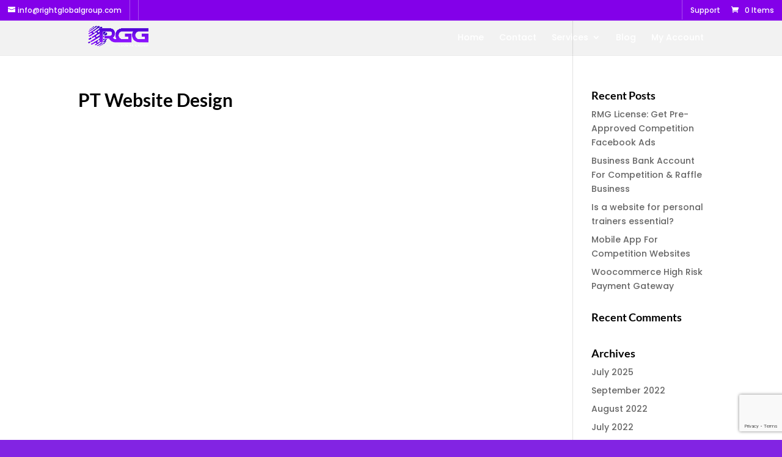

--- FILE ---
content_type: text/html; charset=utf-8
request_url: https://www.google.com/recaptcha/api2/anchor?ar=1&k=6LeawVcgAAAAAIFNMmmIh0ih61oH_6mqPEBqraJ7&co=aHR0cHM6Ly9yaWdodGdsb2JhbGdyb3VwLmNvbTo0NDM.&hl=en&v=PoyoqOPhxBO7pBk68S4YbpHZ&size=invisible&anchor-ms=20000&execute-ms=30000&cb=7xzv5ibq2o0p
body_size: 48717
content:
<!DOCTYPE HTML><html dir="ltr" lang="en"><head><meta http-equiv="Content-Type" content="text/html; charset=UTF-8">
<meta http-equiv="X-UA-Compatible" content="IE=edge">
<title>reCAPTCHA</title>
<style type="text/css">
/* cyrillic-ext */
@font-face {
  font-family: 'Roboto';
  font-style: normal;
  font-weight: 400;
  font-stretch: 100%;
  src: url(//fonts.gstatic.com/s/roboto/v48/KFO7CnqEu92Fr1ME7kSn66aGLdTylUAMa3GUBHMdazTgWw.woff2) format('woff2');
  unicode-range: U+0460-052F, U+1C80-1C8A, U+20B4, U+2DE0-2DFF, U+A640-A69F, U+FE2E-FE2F;
}
/* cyrillic */
@font-face {
  font-family: 'Roboto';
  font-style: normal;
  font-weight: 400;
  font-stretch: 100%;
  src: url(//fonts.gstatic.com/s/roboto/v48/KFO7CnqEu92Fr1ME7kSn66aGLdTylUAMa3iUBHMdazTgWw.woff2) format('woff2');
  unicode-range: U+0301, U+0400-045F, U+0490-0491, U+04B0-04B1, U+2116;
}
/* greek-ext */
@font-face {
  font-family: 'Roboto';
  font-style: normal;
  font-weight: 400;
  font-stretch: 100%;
  src: url(//fonts.gstatic.com/s/roboto/v48/KFO7CnqEu92Fr1ME7kSn66aGLdTylUAMa3CUBHMdazTgWw.woff2) format('woff2');
  unicode-range: U+1F00-1FFF;
}
/* greek */
@font-face {
  font-family: 'Roboto';
  font-style: normal;
  font-weight: 400;
  font-stretch: 100%;
  src: url(//fonts.gstatic.com/s/roboto/v48/KFO7CnqEu92Fr1ME7kSn66aGLdTylUAMa3-UBHMdazTgWw.woff2) format('woff2');
  unicode-range: U+0370-0377, U+037A-037F, U+0384-038A, U+038C, U+038E-03A1, U+03A3-03FF;
}
/* math */
@font-face {
  font-family: 'Roboto';
  font-style: normal;
  font-weight: 400;
  font-stretch: 100%;
  src: url(//fonts.gstatic.com/s/roboto/v48/KFO7CnqEu92Fr1ME7kSn66aGLdTylUAMawCUBHMdazTgWw.woff2) format('woff2');
  unicode-range: U+0302-0303, U+0305, U+0307-0308, U+0310, U+0312, U+0315, U+031A, U+0326-0327, U+032C, U+032F-0330, U+0332-0333, U+0338, U+033A, U+0346, U+034D, U+0391-03A1, U+03A3-03A9, U+03B1-03C9, U+03D1, U+03D5-03D6, U+03F0-03F1, U+03F4-03F5, U+2016-2017, U+2034-2038, U+203C, U+2040, U+2043, U+2047, U+2050, U+2057, U+205F, U+2070-2071, U+2074-208E, U+2090-209C, U+20D0-20DC, U+20E1, U+20E5-20EF, U+2100-2112, U+2114-2115, U+2117-2121, U+2123-214F, U+2190, U+2192, U+2194-21AE, U+21B0-21E5, U+21F1-21F2, U+21F4-2211, U+2213-2214, U+2216-22FF, U+2308-230B, U+2310, U+2319, U+231C-2321, U+2336-237A, U+237C, U+2395, U+239B-23B7, U+23D0, U+23DC-23E1, U+2474-2475, U+25AF, U+25B3, U+25B7, U+25BD, U+25C1, U+25CA, U+25CC, U+25FB, U+266D-266F, U+27C0-27FF, U+2900-2AFF, U+2B0E-2B11, U+2B30-2B4C, U+2BFE, U+3030, U+FF5B, U+FF5D, U+1D400-1D7FF, U+1EE00-1EEFF;
}
/* symbols */
@font-face {
  font-family: 'Roboto';
  font-style: normal;
  font-weight: 400;
  font-stretch: 100%;
  src: url(//fonts.gstatic.com/s/roboto/v48/KFO7CnqEu92Fr1ME7kSn66aGLdTylUAMaxKUBHMdazTgWw.woff2) format('woff2');
  unicode-range: U+0001-000C, U+000E-001F, U+007F-009F, U+20DD-20E0, U+20E2-20E4, U+2150-218F, U+2190, U+2192, U+2194-2199, U+21AF, U+21E6-21F0, U+21F3, U+2218-2219, U+2299, U+22C4-22C6, U+2300-243F, U+2440-244A, U+2460-24FF, U+25A0-27BF, U+2800-28FF, U+2921-2922, U+2981, U+29BF, U+29EB, U+2B00-2BFF, U+4DC0-4DFF, U+FFF9-FFFB, U+10140-1018E, U+10190-1019C, U+101A0, U+101D0-101FD, U+102E0-102FB, U+10E60-10E7E, U+1D2C0-1D2D3, U+1D2E0-1D37F, U+1F000-1F0FF, U+1F100-1F1AD, U+1F1E6-1F1FF, U+1F30D-1F30F, U+1F315, U+1F31C, U+1F31E, U+1F320-1F32C, U+1F336, U+1F378, U+1F37D, U+1F382, U+1F393-1F39F, U+1F3A7-1F3A8, U+1F3AC-1F3AF, U+1F3C2, U+1F3C4-1F3C6, U+1F3CA-1F3CE, U+1F3D4-1F3E0, U+1F3ED, U+1F3F1-1F3F3, U+1F3F5-1F3F7, U+1F408, U+1F415, U+1F41F, U+1F426, U+1F43F, U+1F441-1F442, U+1F444, U+1F446-1F449, U+1F44C-1F44E, U+1F453, U+1F46A, U+1F47D, U+1F4A3, U+1F4B0, U+1F4B3, U+1F4B9, U+1F4BB, U+1F4BF, U+1F4C8-1F4CB, U+1F4D6, U+1F4DA, U+1F4DF, U+1F4E3-1F4E6, U+1F4EA-1F4ED, U+1F4F7, U+1F4F9-1F4FB, U+1F4FD-1F4FE, U+1F503, U+1F507-1F50B, U+1F50D, U+1F512-1F513, U+1F53E-1F54A, U+1F54F-1F5FA, U+1F610, U+1F650-1F67F, U+1F687, U+1F68D, U+1F691, U+1F694, U+1F698, U+1F6AD, U+1F6B2, U+1F6B9-1F6BA, U+1F6BC, U+1F6C6-1F6CF, U+1F6D3-1F6D7, U+1F6E0-1F6EA, U+1F6F0-1F6F3, U+1F6F7-1F6FC, U+1F700-1F7FF, U+1F800-1F80B, U+1F810-1F847, U+1F850-1F859, U+1F860-1F887, U+1F890-1F8AD, U+1F8B0-1F8BB, U+1F8C0-1F8C1, U+1F900-1F90B, U+1F93B, U+1F946, U+1F984, U+1F996, U+1F9E9, U+1FA00-1FA6F, U+1FA70-1FA7C, U+1FA80-1FA89, U+1FA8F-1FAC6, U+1FACE-1FADC, U+1FADF-1FAE9, U+1FAF0-1FAF8, U+1FB00-1FBFF;
}
/* vietnamese */
@font-face {
  font-family: 'Roboto';
  font-style: normal;
  font-weight: 400;
  font-stretch: 100%;
  src: url(//fonts.gstatic.com/s/roboto/v48/KFO7CnqEu92Fr1ME7kSn66aGLdTylUAMa3OUBHMdazTgWw.woff2) format('woff2');
  unicode-range: U+0102-0103, U+0110-0111, U+0128-0129, U+0168-0169, U+01A0-01A1, U+01AF-01B0, U+0300-0301, U+0303-0304, U+0308-0309, U+0323, U+0329, U+1EA0-1EF9, U+20AB;
}
/* latin-ext */
@font-face {
  font-family: 'Roboto';
  font-style: normal;
  font-weight: 400;
  font-stretch: 100%;
  src: url(//fonts.gstatic.com/s/roboto/v48/KFO7CnqEu92Fr1ME7kSn66aGLdTylUAMa3KUBHMdazTgWw.woff2) format('woff2');
  unicode-range: U+0100-02BA, U+02BD-02C5, U+02C7-02CC, U+02CE-02D7, U+02DD-02FF, U+0304, U+0308, U+0329, U+1D00-1DBF, U+1E00-1E9F, U+1EF2-1EFF, U+2020, U+20A0-20AB, U+20AD-20C0, U+2113, U+2C60-2C7F, U+A720-A7FF;
}
/* latin */
@font-face {
  font-family: 'Roboto';
  font-style: normal;
  font-weight: 400;
  font-stretch: 100%;
  src: url(//fonts.gstatic.com/s/roboto/v48/KFO7CnqEu92Fr1ME7kSn66aGLdTylUAMa3yUBHMdazQ.woff2) format('woff2');
  unicode-range: U+0000-00FF, U+0131, U+0152-0153, U+02BB-02BC, U+02C6, U+02DA, U+02DC, U+0304, U+0308, U+0329, U+2000-206F, U+20AC, U+2122, U+2191, U+2193, U+2212, U+2215, U+FEFF, U+FFFD;
}
/* cyrillic-ext */
@font-face {
  font-family: 'Roboto';
  font-style: normal;
  font-weight: 500;
  font-stretch: 100%;
  src: url(//fonts.gstatic.com/s/roboto/v48/KFO7CnqEu92Fr1ME7kSn66aGLdTylUAMa3GUBHMdazTgWw.woff2) format('woff2');
  unicode-range: U+0460-052F, U+1C80-1C8A, U+20B4, U+2DE0-2DFF, U+A640-A69F, U+FE2E-FE2F;
}
/* cyrillic */
@font-face {
  font-family: 'Roboto';
  font-style: normal;
  font-weight: 500;
  font-stretch: 100%;
  src: url(//fonts.gstatic.com/s/roboto/v48/KFO7CnqEu92Fr1ME7kSn66aGLdTylUAMa3iUBHMdazTgWw.woff2) format('woff2');
  unicode-range: U+0301, U+0400-045F, U+0490-0491, U+04B0-04B1, U+2116;
}
/* greek-ext */
@font-face {
  font-family: 'Roboto';
  font-style: normal;
  font-weight: 500;
  font-stretch: 100%;
  src: url(//fonts.gstatic.com/s/roboto/v48/KFO7CnqEu92Fr1ME7kSn66aGLdTylUAMa3CUBHMdazTgWw.woff2) format('woff2');
  unicode-range: U+1F00-1FFF;
}
/* greek */
@font-face {
  font-family: 'Roboto';
  font-style: normal;
  font-weight: 500;
  font-stretch: 100%;
  src: url(//fonts.gstatic.com/s/roboto/v48/KFO7CnqEu92Fr1ME7kSn66aGLdTylUAMa3-UBHMdazTgWw.woff2) format('woff2');
  unicode-range: U+0370-0377, U+037A-037F, U+0384-038A, U+038C, U+038E-03A1, U+03A3-03FF;
}
/* math */
@font-face {
  font-family: 'Roboto';
  font-style: normal;
  font-weight: 500;
  font-stretch: 100%;
  src: url(//fonts.gstatic.com/s/roboto/v48/KFO7CnqEu92Fr1ME7kSn66aGLdTylUAMawCUBHMdazTgWw.woff2) format('woff2');
  unicode-range: U+0302-0303, U+0305, U+0307-0308, U+0310, U+0312, U+0315, U+031A, U+0326-0327, U+032C, U+032F-0330, U+0332-0333, U+0338, U+033A, U+0346, U+034D, U+0391-03A1, U+03A3-03A9, U+03B1-03C9, U+03D1, U+03D5-03D6, U+03F0-03F1, U+03F4-03F5, U+2016-2017, U+2034-2038, U+203C, U+2040, U+2043, U+2047, U+2050, U+2057, U+205F, U+2070-2071, U+2074-208E, U+2090-209C, U+20D0-20DC, U+20E1, U+20E5-20EF, U+2100-2112, U+2114-2115, U+2117-2121, U+2123-214F, U+2190, U+2192, U+2194-21AE, U+21B0-21E5, U+21F1-21F2, U+21F4-2211, U+2213-2214, U+2216-22FF, U+2308-230B, U+2310, U+2319, U+231C-2321, U+2336-237A, U+237C, U+2395, U+239B-23B7, U+23D0, U+23DC-23E1, U+2474-2475, U+25AF, U+25B3, U+25B7, U+25BD, U+25C1, U+25CA, U+25CC, U+25FB, U+266D-266F, U+27C0-27FF, U+2900-2AFF, U+2B0E-2B11, U+2B30-2B4C, U+2BFE, U+3030, U+FF5B, U+FF5D, U+1D400-1D7FF, U+1EE00-1EEFF;
}
/* symbols */
@font-face {
  font-family: 'Roboto';
  font-style: normal;
  font-weight: 500;
  font-stretch: 100%;
  src: url(//fonts.gstatic.com/s/roboto/v48/KFO7CnqEu92Fr1ME7kSn66aGLdTylUAMaxKUBHMdazTgWw.woff2) format('woff2');
  unicode-range: U+0001-000C, U+000E-001F, U+007F-009F, U+20DD-20E0, U+20E2-20E4, U+2150-218F, U+2190, U+2192, U+2194-2199, U+21AF, U+21E6-21F0, U+21F3, U+2218-2219, U+2299, U+22C4-22C6, U+2300-243F, U+2440-244A, U+2460-24FF, U+25A0-27BF, U+2800-28FF, U+2921-2922, U+2981, U+29BF, U+29EB, U+2B00-2BFF, U+4DC0-4DFF, U+FFF9-FFFB, U+10140-1018E, U+10190-1019C, U+101A0, U+101D0-101FD, U+102E0-102FB, U+10E60-10E7E, U+1D2C0-1D2D3, U+1D2E0-1D37F, U+1F000-1F0FF, U+1F100-1F1AD, U+1F1E6-1F1FF, U+1F30D-1F30F, U+1F315, U+1F31C, U+1F31E, U+1F320-1F32C, U+1F336, U+1F378, U+1F37D, U+1F382, U+1F393-1F39F, U+1F3A7-1F3A8, U+1F3AC-1F3AF, U+1F3C2, U+1F3C4-1F3C6, U+1F3CA-1F3CE, U+1F3D4-1F3E0, U+1F3ED, U+1F3F1-1F3F3, U+1F3F5-1F3F7, U+1F408, U+1F415, U+1F41F, U+1F426, U+1F43F, U+1F441-1F442, U+1F444, U+1F446-1F449, U+1F44C-1F44E, U+1F453, U+1F46A, U+1F47D, U+1F4A3, U+1F4B0, U+1F4B3, U+1F4B9, U+1F4BB, U+1F4BF, U+1F4C8-1F4CB, U+1F4D6, U+1F4DA, U+1F4DF, U+1F4E3-1F4E6, U+1F4EA-1F4ED, U+1F4F7, U+1F4F9-1F4FB, U+1F4FD-1F4FE, U+1F503, U+1F507-1F50B, U+1F50D, U+1F512-1F513, U+1F53E-1F54A, U+1F54F-1F5FA, U+1F610, U+1F650-1F67F, U+1F687, U+1F68D, U+1F691, U+1F694, U+1F698, U+1F6AD, U+1F6B2, U+1F6B9-1F6BA, U+1F6BC, U+1F6C6-1F6CF, U+1F6D3-1F6D7, U+1F6E0-1F6EA, U+1F6F0-1F6F3, U+1F6F7-1F6FC, U+1F700-1F7FF, U+1F800-1F80B, U+1F810-1F847, U+1F850-1F859, U+1F860-1F887, U+1F890-1F8AD, U+1F8B0-1F8BB, U+1F8C0-1F8C1, U+1F900-1F90B, U+1F93B, U+1F946, U+1F984, U+1F996, U+1F9E9, U+1FA00-1FA6F, U+1FA70-1FA7C, U+1FA80-1FA89, U+1FA8F-1FAC6, U+1FACE-1FADC, U+1FADF-1FAE9, U+1FAF0-1FAF8, U+1FB00-1FBFF;
}
/* vietnamese */
@font-face {
  font-family: 'Roboto';
  font-style: normal;
  font-weight: 500;
  font-stretch: 100%;
  src: url(//fonts.gstatic.com/s/roboto/v48/KFO7CnqEu92Fr1ME7kSn66aGLdTylUAMa3OUBHMdazTgWw.woff2) format('woff2');
  unicode-range: U+0102-0103, U+0110-0111, U+0128-0129, U+0168-0169, U+01A0-01A1, U+01AF-01B0, U+0300-0301, U+0303-0304, U+0308-0309, U+0323, U+0329, U+1EA0-1EF9, U+20AB;
}
/* latin-ext */
@font-face {
  font-family: 'Roboto';
  font-style: normal;
  font-weight: 500;
  font-stretch: 100%;
  src: url(//fonts.gstatic.com/s/roboto/v48/KFO7CnqEu92Fr1ME7kSn66aGLdTylUAMa3KUBHMdazTgWw.woff2) format('woff2');
  unicode-range: U+0100-02BA, U+02BD-02C5, U+02C7-02CC, U+02CE-02D7, U+02DD-02FF, U+0304, U+0308, U+0329, U+1D00-1DBF, U+1E00-1E9F, U+1EF2-1EFF, U+2020, U+20A0-20AB, U+20AD-20C0, U+2113, U+2C60-2C7F, U+A720-A7FF;
}
/* latin */
@font-face {
  font-family: 'Roboto';
  font-style: normal;
  font-weight: 500;
  font-stretch: 100%;
  src: url(//fonts.gstatic.com/s/roboto/v48/KFO7CnqEu92Fr1ME7kSn66aGLdTylUAMa3yUBHMdazQ.woff2) format('woff2');
  unicode-range: U+0000-00FF, U+0131, U+0152-0153, U+02BB-02BC, U+02C6, U+02DA, U+02DC, U+0304, U+0308, U+0329, U+2000-206F, U+20AC, U+2122, U+2191, U+2193, U+2212, U+2215, U+FEFF, U+FFFD;
}
/* cyrillic-ext */
@font-face {
  font-family: 'Roboto';
  font-style: normal;
  font-weight: 900;
  font-stretch: 100%;
  src: url(//fonts.gstatic.com/s/roboto/v48/KFO7CnqEu92Fr1ME7kSn66aGLdTylUAMa3GUBHMdazTgWw.woff2) format('woff2');
  unicode-range: U+0460-052F, U+1C80-1C8A, U+20B4, U+2DE0-2DFF, U+A640-A69F, U+FE2E-FE2F;
}
/* cyrillic */
@font-face {
  font-family: 'Roboto';
  font-style: normal;
  font-weight: 900;
  font-stretch: 100%;
  src: url(//fonts.gstatic.com/s/roboto/v48/KFO7CnqEu92Fr1ME7kSn66aGLdTylUAMa3iUBHMdazTgWw.woff2) format('woff2');
  unicode-range: U+0301, U+0400-045F, U+0490-0491, U+04B0-04B1, U+2116;
}
/* greek-ext */
@font-face {
  font-family: 'Roboto';
  font-style: normal;
  font-weight: 900;
  font-stretch: 100%;
  src: url(//fonts.gstatic.com/s/roboto/v48/KFO7CnqEu92Fr1ME7kSn66aGLdTylUAMa3CUBHMdazTgWw.woff2) format('woff2');
  unicode-range: U+1F00-1FFF;
}
/* greek */
@font-face {
  font-family: 'Roboto';
  font-style: normal;
  font-weight: 900;
  font-stretch: 100%;
  src: url(//fonts.gstatic.com/s/roboto/v48/KFO7CnqEu92Fr1ME7kSn66aGLdTylUAMa3-UBHMdazTgWw.woff2) format('woff2');
  unicode-range: U+0370-0377, U+037A-037F, U+0384-038A, U+038C, U+038E-03A1, U+03A3-03FF;
}
/* math */
@font-face {
  font-family: 'Roboto';
  font-style: normal;
  font-weight: 900;
  font-stretch: 100%;
  src: url(//fonts.gstatic.com/s/roboto/v48/KFO7CnqEu92Fr1ME7kSn66aGLdTylUAMawCUBHMdazTgWw.woff2) format('woff2');
  unicode-range: U+0302-0303, U+0305, U+0307-0308, U+0310, U+0312, U+0315, U+031A, U+0326-0327, U+032C, U+032F-0330, U+0332-0333, U+0338, U+033A, U+0346, U+034D, U+0391-03A1, U+03A3-03A9, U+03B1-03C9, U+03D1, U+03D5-03D6, U+03F0-03F1, U+03F4-03F5, U+2016-2017, U+2034-2038, U+203C, U+2040, U+2043, U+2047, U+2050, U+2057, U+205F, U+2070-2071, U+2074-208E, U+2090-209C, U+20D0-20DC, U+20E1, U+20E5-20EF, U+2100-2112, U+2114-2115, U+2117-2121, U+2123-214F, U+2190, U+2192, U+2194-21AE, U+21B0-21E5, U+21F1-21F2, U+21F4-2211, U+2213-2214, U+2216-22FF, U+2308-230B, U+2310, U+2319, U+231C-2321, U+2336-237A, U+237C, U+2395, U+239B-23B7, U+23D0, U+23DC-23E1, U+2474-2475, U+25AF, U+25B3, U+25B7, U+25BD, U+25C1, U+25CA, U+25CC, U+25FB, U+266D-266F, U+27C0-27FF, U+2900-2AFF, U+2B0E-2B11, U+2B30-2B4C, U+2BFE, U+3030, U+FF5B, U+FF5D, U+1D400-1D7FF, U+1EE00-1EEFF;
}
/* symbols */
@font-face {
  font-family: 'Roboto';
  font-style: normal;
  font-weight: 900;
  font-stretch: 100%;
  src: url(//fonts.gstatic.com/s/roboto/v48/KFO7CnqEu92Fr1ME7kSn66aGLdTylUAMaxKUBHMdazTgWw.woff2) format('woff2');
  unicode-range: U+0001-000C, U+000E-001F, U+007F-009F, U+20DD-20E0, U+20E2-20E4, U+2150-218F, U+2190, U+2192, U+2194-2199, U+21AF, U+21E6-21F0, U+21F3, U+2218-2219, U+2299, U+22C4-22C6, U+2300-243F, U+2440-244A, U+2460-24FF, U+25A0-27BF, U+2800-28FF, U+2921-2922, U+2981, U+29BF, U+29EB, U+2B00-2BFF, U+4DC0-4DFF, U+FFF9-FFFB, U+10140-1018E, U+10190-1019C, U+101A0, U+101D0-101FD, U+102E0-102FB, U+10E60-10E7E, U+1D2C0-1D2D3, U+1D2E0-1D37F, U+1F000-1F0FF, U+1F100-1F1AD, U+1F1E6-1F1FF, U+1F30D-1F30F, U+1F315, U+1F31C, U+1F31E, U+1F320-1F32C, U+1F336, U+1F378, U+1F37D, U+1F382, U+1F393-1F39F, U+1F3A7-1F3A8, U+1F3AC-1F3AF, U+1F3C2, U+1F3C4-1F3C6, U+1F3CA-1F3CE, U+1F3D4-1F3E0, U+1F3ED, U+1F3F1-1F3F3, U+1F3F5-1F3F7, U+1F408, U+1F415, U+1F41F, U+1F426, U+1F43F, U+1F441-1F442, U+1F444, U+1F446-1F449, U+1F44C-1F44E, U+1F453, U+1F46A, U+1F47D, U+1F4A3, U+1F4B0, U+1F4B3, U+1F4B9, U+1F4BB, U+1F4BF, U+1F4C8-1F4CB, U+1F4D6, U+1F4DA, U+1F4DF, U+1F4E3-1F4E6, U+1F4EA-1F4ED, U+1F4F7, U+1F4F9-1F4FB, U+1F4FD-1F4FE, U+1F503, U+1F507-1F50B, U+1F50D, U+1F512-1F513, U+1F53E-1F54A, U+1F54F-1F5FA, U+1F610, U+1F650-1F67F, U+1F687, U+1F68D, U+1F691, U+1F694, U+1F698, U+1F6AD, U+1F6B2, U+1F6B9-1F6BA, U+1F6BC, U+1F6C6-1F6CF, U+1F6D3-1F6D7, U+1F6E0-1F6EA, U+1F6F0-1F6F3, U+1F6F7-1F6FC, U+1F700-1F7FF, U+1F800-1F80B, U+1F810-1F847, U+1F850-1F859, U+1F860-1F887, U+1F890-1F8AD, U+1F8B0-1F8BB, U+1F8C0-1F8C1, U+1F900-1F90B, U+1F93B, U+1F946, U+1F984, U+1F996, U+1F9E9, U+1FA00-1FA6F, U+1FA70-1FA7C, U+1FA80-1FA89, U+1FA8F-1FAC6, U+1FACE-1FADC, U+1FADF-1FAE9, U+1FAF0-1FAF8, U+1FB00-1FBFF;
}
/* vietnamese */
@font-face {
  font-family: 'Roboto';
  font-style: normal;
  font-weight: 900;
  font-stretch: 100%;
  src: url(//fonts.gstatic.com/s/roboto/v48/KFO7CnqEu92Fr1ME7kSn66aGLdTylUAMa3OUBHMdazTgWw.woff2) format('woff2');
  unicode-range: U+0102-0103, U+0110-0111, U+0128-0129, U+0168-0169, U+01A0-01A1, U+01AF-01B0, U+0300-0301, U+0303-0304, U+0308-0309, U+0323, U+0329, U+1EA0-1EF9, U+20AB;
}
/* latin-ext */
@font-face {
  font-family: 'Roboto';
  font-style: normal;
  font-weight: 900;
  font-stretch: 100%;
  src: url(//fonts.gstatic.com/s/roboto/v48/KFO7CnqEu92Fr1ME7kSn66aGLdTylUAMa3KUBHMdazTgWw.woff2) format('woff2');
  unicode-range: U+0100-02BA, U+02BD-02C5, U+02C7-02CC, U+02CE-02D7, U+02DD-02FF, U+0304, U+0308, U+0329, U+1D00-1DBF, U+1E00-1E9F, U+1EF2-1EFF, U+2020, U+20A0-20AB, U+20AD-20C0, U+2113, U+2C60-2C7F, U+A720-A7FF;
}
/* latin */
@font-face {
  font-family: 'Roboto';
  font-style: normal;
  font-weight: 900;
  font-stretch: 100%;
  src: url(//fonts.gstatic.com/s/roboto/v48/KFO7CnqEu92Fr1ME7kSn66aGLdTylUAMa3yUBHMdazQ.woff2) format('woff2');
  unicode-range: U+0000-00FF, U+0131, U+0152-0153, U+02BB-02BC, U+02C6, U+02DA, U+02DC, U+0304, U+0308, U+0329, U+2000-206F, U+20AC, U+2122, U+2191, U+2193, U+2212, U+2215, U+FEFF, U+FFFD;
}

</style>
<link rel="stylesheet" type="text/css" href="https://www.gstatic.com/recaptcha/releases/PoyoqOPhxBO7pBk68S4YbpHZ/styles__ltr.css">
<script nonce="Ev7Gp5IaMPZGr11od3QhoA" type="text/javascript">window['__recaptcha_api'] = 'https://www.google.com/recaptcha/api2/';</script>
<script type="text/javascript" src="https://www.gstatic.com/recaptcha/releases/PoyoqOPhxBO7pBk68S4YbpHZ/recaptcha__en.js" nonce="Ev7Gp5IaMPZGr11od3QhoA">
      
    </script></head>
<body><div id="rc-anchor-alert" class="rc-anchor-alert"></div>
<input type="hidden" id="recaptcha-token" value="[base64]">
<script type="text/javascript" nonce="Ev7Gp5IaMPZGr11od3QhoA">
      recaptcha.anchor.Main.init("[\x22ainput\x22,[\x22bgdata\x22,\x22\x22,\[base64]/[base64]/[base64]/[base64]/[base64]/UltsKytdPUU6KEU8MjA0OD9SW2wrK109RT4+NnwxOTI6KChFJjY0NTEyKT09NTUyOTYmJk0rMTxjLmxlbmd0aCYmKGMuY2hhckNvZGVBdChNKzEpJjY0NTEyKT09NTYzMjA/[base64]/[base64]/[base64]/[base64]/[base64]/[base64]/[base64]\x22,\[base64]\x22,\x22wo07JsK6cVIdEMKaUMO5woYjaMK+Qh/[base64]/[base64]/w6VJImvCtinCjGNwwoxVw4pnw7dRS0FOwrk+NcOLw5lSwqpsEVPCu8Ocw7/DiMOtwrwSWyjDhhwSG8OwSsOJw68TwrrClMObK8ORw7bDgWbDsSbCiFbCtEPDhMKSBFnDqQpnDmrChsOnwoLDvcKlwq/CoMONwprDkClXeCxowrHDrxlJWWoSGEspUsOpwrzClREswo/Dnz1kwqBHRMKYHsOrwqXCgsO5RgnDgcKHEVIpwofDicOHYQkFw49Gc8Oqwp3Dl8Opwqc7w7B7w5/Cl8KzIMO0K28ILcOkwrQzwrDCucKXTMOXwrfDvVbDtsK7f8KYUcK0w71bw4XDhT5qw5LDnsO9w73DklHClcO3dsK6OG9UMxEFZxNBw6Foc8KpMMO2w4DCrsOBw7PDqyDDlMKuAlfCmkLCtsO6wrR0GzMgwr10w6d4w43CscOyw5DDu8KZccOIE3Ugw7IQwrZpwrQNw7/[base64]/[base64]/w5fDqcKLwpDClMKzw4R3MlDDqMOUGsO1woPDgkRlwqbDjUhww5YBw4MQEcKew7IQw5FKw6/[base64]/HsKAw43Dr8OoP8K+JMKFw5nCpj7DgWfClxTCnsKZwpvCjsKVMmvDgFtDRcOZwq/[base64]/[base64]/wpJfV8OGwoDCgsOfw5U/[base64]/w6sBNMK9ZcOoej/Crlx4bsOLJU7DphdvA8OORsOAwrxuOMOSfMOySsOHw6sOfiU4URHCq2DCjzPCnF1lIUzDj8KUwpvDhcOJFhvCshbCg8O+w5nDjhLDscO+w71dRy3CtllONnTClMKmX0xJw5HCrsKLeUlDb8KhYn7Dt8Kwbl3DlsKcw7RWDGl1AcOkBcK/KgdnYFDDtm7CvA80w73DosKkwoFmTy7Cq1h4FMK/w7nCnRnCiUPCrMKcXsKiwpAfNsKUFVl9w5lLPcOuEhtJwpPDsUYhVl50w4nCuFIcwooTw7M+UXg0fMKKw5daw5lNfcKjw7wfHsKuLsKWHj/[base64]/DqFHDhsOLw4xDOcOswoHCtFonw4VccMO+QhLCg0PDrFMLTSDCmsODw5vDtBUbeE9KYsOVwpwKw6hnw4fDijIFLALCgi/Dk8KRWXPCtMOswroPw74kwqALwq9/[base64]/[base64]/w6IYw6XCu8OSOsKWP8OJS8OFQxTCjk1pw53Dv8Kpw7DDgzHDnsOmw6VDUULCuWwsw7ldRgTCpT7Dn8KlXE5/CMK6O8Kpw4zDvxtDwq/CvjbDhl/Cm8OKw58ESXXCjcKVVxZwwoo5woMxw6jCuMKWWhh5wp3Co8K2w5MtTnrDr8OWw5DCnhtQw4rDksKQZRR3WMOAFcOhw4HDrTPDi8OZwr7CqcOaE8OpRcKhLsOIw6zCgXDDjmBwwr7CtWhqIRZwwr8EX1wnw7rCsk/CqsKSScKOKMOKN8O9w7bCtsKgb8Kswr3CjsOxO8Kzw47Dh8OYOjrDiXbDpUfDuU1dfQoZwoPDqizCusOpw7/Cv8OxwrVQNMKRwpdDEDd6woF0w59IwrXDmloYwo/CuhApPcKiwpbCoMK7Y1PCmcOBL8OBMsKGNRIWPUbChMKNfcKNwq92w6PCoiMNw74yw4jCm8K7Sn9qWzAcwp7DkgXCvFDCiVTDm8OCMMK1w7DDjS/DocKFAjDCihRWw6okRMKuwpXDpsOAF8OIwqLDu8OkDWXDnWHCsgLDp37CsQ1zw4c4HMKjdcK0w6t9I8KNw6vDusKmw5w/UknDsMOpRRBtBMKKVcK8Tg3Cv0XCsMORw74/P2HCpCtrw5UBDcOjK2RJw7/DssOWB8KNw6fCjz9SVMO0B0pGV8KxbWPDsMKnWinDjcOQw7Qec8KHw6PDk8OPE0EQSwHDj3cPRcKQMzzCqMOnw6DCk8KRNsK6wptAb8KOS8KIWXU3Iz/[base64]/CqDsZwowXwrZhP8KqwpDDmsOswqdbw4kQbHsdd1XDksK9Lz3CnMO6ZcKNew/CrcKpw5DDr8OsPcOHwqUnSFUdwoHDvMKffU/CoMKnwobCncO1wohIb8KNf08OJEwoLcONcMKNT8KPBWXDrx3Cu8OHwrxLGi/[base64]/DkcK9JS3DosKdw5vDiyHDqCYbw4jDklwZw4lEPBPCicK+w4bDimPCijbChMK2wpAcw4QMw5tHwqwAwpjChG5wUcKWd8OBwrLClB1dw5xYwoIjJMOHwrXCizHCmMKVK8O9ZcK8wqbDkVTDtwNMwo/CuMOtw5gCwr93w5DCtsO1QCjDmkd9D1HDsBfCohXCqx9jDDnCvMKyBBNIworCqGXDhsKOA8KXMDd2YMONYMOJw47CkFXDlsODGsOKwqDCrMKLw7IbAUTCvsKBw4d9w7/[base64]/DoyLDpBwnw5Q7w5h/[base64]/CnwQxTT7DtjAQw41hwqppw4TClE7Do8KeHBTDtcKMwrdoPsOowrDDuk/DvcKywoEEwpdGUcKxD8OkE8KFdsK5JsO3LUbCmEjDmcOlw4DDpiXCizoxw50qFFzDt8K0w7vDv8OlTFjDjgLCncKvw6fDhy1IW8KwwqANw57DhynDkcKLwrsMwqI+aXrDgSh/SAPDucKia8OcFcORwpbDqDF1YsOkwr90w7/[base64]/CgyxMwpcTK1lOw7YuDcOJKhLDphs/[base64]/CkxXCgXZrDzsrJsO5wr/[base64]/CtVzDsxIwwpEQLsKaw6cEwpMIc3fCnMKwwq4ywp7Dqg/CvFhKQ1HDtsOuBi4Mwr15w7MwYmfDix/CoMOKwrwYw5TCnEl5wrR1wppTOiTCmsK6woAuwr86wrJlw6pJw61AwrQjTxgdwq/CmBzDkcKtwpTDpRgeF8O1w5LCnsK7bF8sQm/[base64]/[base64]/Dkw4zbS3DpMKTw7EcW2LDvmfDmGTCuTEbwrEIwoXDoMOaw5rChMKnw7/ColHCo8KAXlbCp8K0fsKJwoUgSMK5LMK2wpY0wqh0chHDjiXCl0knSsKlPErCvk3DuXkMWDJQw4Zew6pawqNMw5jDiEzCi8OPw4oqJcKGKWnCoDQiwr/DoMObB2V7K8OSQ8OBBkTCsMKICgpDw5M2EsKMdMKmGFthK8OJw7rDiFVXwp4gwqjCpiXCulHCpR8RXVzCjsOgwp7CmcKdTn/CvsKtEjw7JSYtw7jChcK0fMKSNCjCkMOxJwlLeBIAwqM5V8KLwpLCucO6wp0jecOHOXIwwr3Cm2F7b8Kpw7zCjHl7VzAmwq/Do8KEKMOqw5HCnAt+AsK5bkrCqXDCh0FAw4spCsO6fsO6w6bCoBXDq3s4EMO/wolNTsOvwr/DscKdwqF+M04OwonDsMOTYAxUcT/[base64]/Dm8OELTXChMKMwo7Dq8OYwpAtK3Y+wovCrsK3woJ7OcKxwr3DocKGDMKNw4rCk8KAwqHCs007EMK9wp9fw7pYI8KfwoLClcKqGjbClcOrWSPDhMKDLzLCicKQwovCrDLDmALCr8OvwqVkw6DDjcOwH0/DqRjCiUrDnMOPwqvDrT3Dj1NVw6gEeMOufcOdw6jDomTDgx3Dpx3DsRFtWwUhwrk+wq/DnwZ0bsOfNcKdw6EVe3Euw6wcUFbDuzDCqsOpw4/CksKIwog7wp5vw7FSdcKZw7YqwqzCr8K+w58Fw4XCjcK6VsOfU8O5GcOOJBx4wpABwr8gJMOuwos8Rw7DjMKiG8OOZwzDmsOPwpPDkBDCnsK1w78Lwoc6wp8Iw73CszdlL8KmbV53AcKhw6VINDA+wrfCrjnCsj1ow5zDlFbDuU/CpG98w6Y3woDDkn0RCnPDlnPCs8Kcw51Bw51AM8K0w4TDmV7Do8Oxw5xawpPDp8Ojw6zCggrCoMKvwrs0EcOwcAvCpcOJw4tXdn43w6hUS8OtwqrDtmDDtsKJw57DjQ7CqsO6LA7Dt0LDpzTCj0UxG8KpZMKZWMKmasKYw5ZGRMKWZW9sw5l3A8K/wofDk0w5QmdBRwQkw7TDkcOuw6cKZsK0DQkbLi86OMOuAVF7dWNfMVdXwpo9a8OPw4UWwqTCjcO/[base64]/[base64]/Cl1PDnkDDmMO7HMKPDCkIwq9iOMOxeTRaw73DusK/RWjCjMOXF3xnZcKvU8OUFlzDsUU8wpdpFFDDqhsSNU7Cp8K6MMKGw4TDknkFw7chw5k5wpHDqSMFwq7DrMOPwq5iwo3CssK+wqwdaMO9w57Cp24ySsKHGMOuKTgXw4x8VDTDmMK/QMOPw7MKSMKWWnjCkH/Cq8K4wr/CvsK/wqNtFMKvUsK8woXDmsKGw6lww7bDji7Ch8KawqYUYC1mLDAmw5DDtsKIasOOQsKHEBrCuAjCqcKgw50NwqYmDsO9VBREw5HCisKyYX1FaiXCmMKfCXXDu2ZWf8OYPsKaWSsDwp/Ci8Onwp3DqjkuccOSw63CvMK1w48Nw6Jqw45XwpHDvsOAVsOAC8Oow7M0wqErUsK9LTU1w5bCtWBDw4TCmG9Bwq3DjXjCpnsqw6jChsKmwotEJw3DusObwokkF8OCRsKmwpdSC8OmaBU6bijCusKId8O9Z8OvCyYEDcOPKsOHWkY/bw/DssKuwoc8BMKYHU5NLDFQw4zCk8KwCD7DjnTCqSPDgHjCjMKVwrJpD8OPwpDDiGjCp8OJECjColZHD1VTFcKBNcKgBzLDqR8FwqksIHfDvMOqw6zDkMO6MQ1Zw6nCql0RVQvCpcOnw63Ch8Ouwp3DncKDw7TCgsOewrV0MDPCicKOaFkEG8K/w4UMwrrDh8KJw7fDgkvDlsKAwoHCv8KnwrU/fcKlB3TDi8KzfMKuGMKHwqzDkBRvwp96w4AZUsKiVDTClMOKwr/CnCbDnMKOwpbDmsKqXAg0w7TCp8ORwpTDjGUfw4gBa8Kuw4YKOMOzwqZ6wrx/[base64]/CiUrDhRVgJBJ8KwEuGllPw7IRw70xw7zCk8KDdMOCw53DlWcxFjcpAMKMURPCvsKdwrHDssOlUkPDk8KrN3DDicObGTDCoy00wrXCgX16wprDkyhMfx/CmMKnSGdaNRFlw4zDon5vVzcawo8SBsO/w7FWXsKPwqVBw7EEBMKYw5HCoGZGw4XDpmzDmcKyfm3CucKgScOGXMOAwoHDmcKILjguw5LDuCZeN8Krw60mRDvDqRAlw4txeT98w4TCsHpBwozDgMOYcsKswqHCmyHDhnglw67DjSNyUydcHQPDkT16V8KMfwbDjsOlwrpORA1owrAZwow/JHDChsKMfHp2F0NbwqXCp8OyNHHCoSTDoks6F8ORdMKIwohvwr/CmcOdw4HCnsOYw4EuM8Kfwp92HsKSw4TCkkTCisOwwr3CsX5Mw6bDnU7CtHfCiMO/YjvDhjNOw6PCrAg7w6fDnMO0w57DlB3CocOTwo1wwpLDhlrCjcKlLkcNw77DlSrDicKmYcKTS8OAGzfClX5Bd8K4dMOGQjrCoMOcwotGJ3vDvGoCWsK/w4HDlcKAE8OEB8OiLcKcw4DCjWrDgjnDk8KgaMKnwqZiwoXDg01/UXXDshPCuVBfUmlIwqrDv3bDuMOJFD/CocKFYcKiUsK7djvCtMK4wpzDncKrD3jCpH/[base64]/Dh8KBwrlcwpbClF8DWEEhwpkRw4LDqTvCoQVbwprCvAlUDEbDt2V3woLCjxzDo8O1aWNqM8OBw4/CnsOgw48vHMOZw6PCq2XDoj3CoFVkwqQyc0wsw71rwq5bw6sjC8OtXT/[base64]/Dt8O8HmnCk8O9cF7DpcKvwr/Cr8O4w4PCsMKGDcO8KFrCjsKqDsK5woYORxvDn8OYwpYgWMKSwozDhBQrT8OmXMKUwrvCrsKZPwzCscKoPsK7w6vDjibCtTXDlcKNOC4ZwpXDtsO+QAEdw4RNwo0qFcOZwqRKb8K8woHCtWjCjBY2QsKfw7nCknx5w5vCkAldw6Fzw70sw6orCnbDsR/DglzDi8O4OMKqFcKFwpzCjsKnwo9pwpHDjcK9SsKLw7gCwoQPEGpIfhIXw4LDnsOZHFrDt8KOVMK+OsKFBnXCmsOWwpzDr3YDdS3DvcKedMO6wrYLfBjDkEJdwr/DuBPCr3zDqMObT8OXV1/DmzjDpDbDisOew5PCqMOJwobDrCQ0wo7DjsKFC8Osw7R6bMKTScKzw6M/AMK+wqZ+f8KBw7LCnSwFJx3CisOZYypPw4NKw4PDg8KVPsKLwrR7w6jCjcO4K2odFcKzAsOjw4HCmWHCpsKsw4jCtMO2NMO0wqnDtsKQEgLCjcK0UsONwqNHLz8DFMO/w5p7K8OewpfCtyTDmcK7bDLDuErCusKqM8K0w5rDiMKMw48Pw40Ow60pw5cuwqTDnBNmw6DDncORZ3UMw7Yhwo93w60sw40cJ8KvwrvCuxdBGMKVBcOGw4/[base64]/ClHtjBsKEfwfDucKdw7fDvsOGSy9mCsKoUXbCtQEXw6bCmMKBAcKPw47CqyvCkA/Dh0fDqRrCuMOCw6zCpsKCw5oGw73DunHDo8OiBSF9w70mwqXDvMOswr/[base64]/w4vDisOAEsKVwp3DqhlhUVLDgsKHw5jDqTzDm8OfesOHNcOpTDfDrcOKwovDn8OTwoTDtMKMBjfDgmBLwqMsTMKfNsO3SgTCmCEoYywJwrHClWs9VB8+QsKFK8K5wotpwrFXecKPHjHDnkTDpMK9ck3Dh0x4F8KawrrCgHbDp8Kpw7diQD/Cj8OiwpvDtgAow6LDkXPDkMO7w7DCiyfDgFzDrcKEw4x7HsONGcKxw41gQQ7CgEguSMOhwrQqw7rDmnXDjUXDqsOQwp7DnnfCp8K9w5vDhMKOSHNeCMKAwrHCssOrVXnDi0TCocOTc2LCqsKjesODwqXDol/DssOtw7DCkSdSw71cw5TCoMOnwqnCq0VZUBHDjUTDj8KrJsOOHBFDJiRkdcKVwoVPw6bCgm8HwpROwoZraExkw7syA1zCt0rDoDMnwppuw7jCm8KFesKcDgA/wp3CssOIQTt0wrxQw4tEZBzDl8Oww5wYY8O4wofDphZ1G8O8w6PDkGVTwopsKsOdcH3Cj37Cs8Oow5xRw5/[base64]/CgMOVMA7CksKpdMKgwoLCkxlnKcO6w5zCgcKPwqLCulnCp8OkFHlAfsKbJsKgewhUUsOaJSnCi8KtIQo9w4FcXkcjw5zCt8OUw5zCscObe28cwp4LwocVw6LDsRcuwpAwwrHCi8OFZMKWwo/CgkTCg8O2Jw0gJ8K6w6vDgycASX3Ch3nDkQERwozDvMKcORrDlgIYNMOYwpjDs0HDm8OUwrhTwoFIdV8+OCNWwo/CqcOUwrQeHD/DpznDj8Kzw7TCjifCq8OFAX3CksKxP8KoFsKHwrrCmVfCmsOTw7DDqA3Dj8O6w6/DjcOzw5Rlw7QvacOTSzTCgcKHwpbCuWLCuMOfw5TDvTsUPcOiw7DDmCzCqGTCjMKxDEvDhyfCkMOIH2DCm1oDAcKYwpHCmRAaWjbCh8Kpw5IXVl8SwoXDlhrDjVtcAkFbw5DCqR9hZWNGFCfCs1gDw4XDrE7Clw/[base64]/Cok1Cw7bDhcKVw5nDoyVRD8OYYToqQyTDqR7Dq2vCj8OifMOVZBEQIcONw6lKTsKAD8K2wrYMNcOPwp7Cr8KJwp4uW1YdZH4GwrLDlkgqG8KERH/DosOqZFzDrwHCgsOew5cBw6HDq8OIwrsJfMKEw7wPwovCu2PCs8OiwosJfsOaTBLDisOpQQQPwokPQEvDqsKlw6rDjsO8wqIaMMKIOyM3w4ErwqlMw7rDlH8JEcOVw5LDpsOHw43CnMKZwq3DlQdWwozCgMOHw7hSV8Kiwq1Rwo7DqD/Ct8KfwonCtld1w61PwoXCohPCusKAwpdqZMOSwqzDocOvVyLCjBNvwq7CvnN/cMOOw5A6XljDrcK9cz3Ch8Oea8OKHMKMHcOtIS/[base64]/DjcOUwo/DqMOwwoDDqMKxwr3CvijDjkvCl8Kjwpp1VMO2wponGijDi1kLfE7Cp8OBeMOPesOGw7zDiioaeMKwH2/DlsKpf8OhwqxswoVFwqt4OMK6wohJVcKZUTNrwqBdw73DpDzDhUYpJEPClGnDm2tLwrhKwq/[base64]/ChiwvVcKTSUs+w5TCoR/CtMKqwrnCli/[base64]/CrMKMwrhMNsOjwr/[base64]/IsK8woTDh33CucK9bDpVR8O8w5NnwoTCv1QqXsKIwr0MABzChAF5PhsnRDPDmcKMw4fCi37CjcK2w4Icw6YNwq4xHsOOwr86w7Maw4jDklh6fMKqw6s2w7wOwpPCrmUcNkDCtcOeSw9Rw5LCssO0w57CkFfDjcKgOiQhZVEwwoQTwpLDuD/CoXZswp5He1fChcK8R8OmLMKkwpPDk8KhwoDCnAjChGAWw5zDocKWwrlAeMK2NmjCicOTeWXDkWF4w7VSwqMIB1fCunJew4nCs8K0w74Yw7E+woXDtURwZcKxwp8nw5ljwqk6RS/ChFzCqChAw6TDm8Kdw5XCpWMiwrJ3KCvDuA7Cm8OVXMKvwq7DkAjDoMOIwoMgw6YJwodvCnXCun4FE8O4wrMpSUnDhMKYwopZw7M4MsKQesK/DRpMwqttw5FPw6c6w55cw4pjwrXDscKJTsOMdcOwwrdObsKLWMK9wpFfwqvCmsORw4DCskHDssK/QyUfasK8wqnDs8O3DMO/wp/Cuh4sw6Quw611wqTDuXXDocOiaMOQfMKxc8OPK8ONF8Oew5vCrGrDtsK5w5jCp0XClmPCphfCsgjDpcOCwqtvDMO8HsKbOMOQw5BCwrxawpcgwpxaw54rwqwPK1FpDsKcwqsxw5/Crg8sQXACw6vCv28Tw6g3w7w7wrzCrsOnw7XCiQ1Ew4oVe8KAPMOnEcOyY8KnUEnCpCR8Wy9/[base64]/[base64]/d2Aiw6dGH8K/[base64]/w5jDrG/Coy/CnhxuwoRcw7DDgn0fYjZcT8KnX19zwonChF3CisKFw594wqvClcKHw6/ChcK8w7UAwrfDt1hew4PDnsK/wqrCscKpwrrDvWFUwplKwpTCl8OQwr/DuhzCmcOgwqUZJ2ZZRXrDllBlRD/DjgrDnypNL8KSwoHDvDfCkX5EJcKvw69NEsOeQgfCvMKfwpxzK8ODeg3CqMOjwrTDv8OTwqvCjVHDm2NHQlJ0w6TCr8K5ScK/[base64]/[base64]/Ck8Oyw4vDtUDDhgTCh8KbQcOMFV4Fw5TDmsKJwqMGL1JMwpjDp1XCjMOaW8KywqdPdBHDmjrClThMwpgRHRN7wrhjw4rDlcKgMFfCmVvCpcOPRBjDnADDpcOswr9cw5LDu8OUFD/CtnEEbSLDlcOXw6TDqsOUwpgATsOsXMOOwppIXmsCb8O4w4F/wocAAlkkLxwsUMOEw74ZezcsWijCp8OjfsK8worDi1jDp8K+SGbCkhDCl2laf8Oww4khw5/CjcK/wrJdw45Rw44wNWodPGtfbUzDrcKjN8KTBQg8DcKnwrgzbMKuwo9qasOTGD5Yw5ZOLcOYw5TCr8OXfA8nwp9Bw6zCnzfCh8K3w4xMFBLCn8K3w4LChSxwJcK9wqLDtmjDi8OEw7kDw5N1HGXCpMK3w7zDoXjDiMKbY8KGCyNbw7XCsydBc3sVwo1cw6DCh8O/wq/DmMOJwoDDhmvCncKyw5gaw4wAw550QsKrw6/Cg13CuAHCox5DHsOgAcKrPW4Sw4MOK8OBwosnw4dbS8KBw586w49YHsOOw7NiDcOMTMKtwr42wrRnE8O8w4Q/Mk1bW0Rxw4AXJBLDh3JVwqjDoULCjsONQ07CgMKWwoXDtsOSwrYtw5toBDQGBAhUfMOEw5sxVQkfwrtvQcKtwpPDv8OjVxPDosK0w7dHMhjCvR02w41WwppaE8KgwpvCuzUTR8Odw6k0wr7DkDvCgsOZEsKzGsOYBQ3Dhh7CpsOxwqzCkhIlcMOWw4XCj8O/Em/DlMO2wpocworDssK6D8KIw4TClsKvw7/[base64]/[base64]/[base64]/CmTrCgcOgeU7CgCVOw6rCpCZ8IR7CqWYlasOsQGDCskd0w4rDhMKiwr83S0jDjABOLsO9JsO9wqLCggzCpV7Dl8O9QcKSw5LCu8OIw7p6RA7DjsKjWMKZw4FRNsOpw5s/[base64]/w4JNw7TDuhxyG8O0OntlZMK7w57DoMOlfsK4B8O2UMK7w5M+O019w5VjIHbDiznCusKGw6A7w4IVwqU5OArCq8KmKD49wpXDqcKfwocsw4jDvcOJw45cKQMhw54fw5/CrMK1ScOPwq1oTsKzw75NJMOGw4JMPzLClBvCnCHChMKwTsO2w7/DtAR5w4wyw5QwwpRbw55Bw5l9wqgIwq7CiQXCjDnCvzvCg199wqR/WMKVwqppLGV1HCoEw4pFwqgTwo3CrlFmTsK7d8K4e8Ogw6DDh1hsDcK2wo/CoMK+w6zCu8Kgw5bDpVFgwoQjMijClcKIw6BiVsKAUzI2wpt4Q8KlwpfDjFhKwpXCp3nCg8O4wqgQSzXCncKbwo8CaA/ChMOiNMOCYMOFw700wrIYFBLDmsOAfsOvOsK1aGHDtw89w5jCs8O4T0DCsFTDlidcw4XClQsZOsOMFMO5woHCoHoCwpPDrUPDi2zCozjDqQnCpDbDg8KKwrYLWcOKY3nDrBPCjsOvQMOwSU/Dp0jCglHDqyLCosK4PGdNwoVZw73DicK0w6/[base64]/fsOMKA5QJ8K/C0rDnwE5UcOOMsKjwrU4H8ORwq/CsTMHC0gDw60LwpnDpcOZwovDscKFSAdOccKPw7AGw5/Ci1dWJsKNwoDDqcOFNBlhPMOJw61JwoXCqsKzLmjCux/Cm8KYw7cpw7nDmcKBA8OKGQbCrcOdTX7DisKHw7XDpMKlwoxow6PCksK8G8KlZcK7T0fDncOWe8KOwo0AVi1Ew7LDuMOyIX8RA8OHw4Y0wqfCoMKdBMKuw7M7w7YqTmtvw7R5w7A/KR9mw7AhwovCk8KgworCi8OvKGjDpX/Dj8Oow5Y4wr1+wqgzw4o0w4p4wr/Ds8OSb8KifsOvbEYMwoLDnsKzw5DCpcOpwphHw5/CkcOfcDU0GsKGJ8OZP1cHwqTDtMOcBsOJJR84w6rCjWHCkHR+H8KtWRFmwpDCn8Knw4TDgU5xwp1awpXCtj7CrxnCg8O0woPCjSdKaMK/wobCi1PDgQQxwrwmwpnDsMK/CTVgwp0ewoLDmMKbw71OBjPDhcOpB8K6dsK1DTk/XThNRMO7wqxEEzfDkMOzZsKnPsOrwojChMO3w7dqbsKzVsK4F2sRKMK/RcOHE8KIw4o/KcOXwpLDpsOTWn3Dq1/DjMKCScK+wqpCwrXDpsOaw6nDvsK/UEbCucOgD0nCh8KNw5LDlcOHW07CuMOwQsKJwqtwwobDm8K0EgLChF0lVMOCw5nCsDHCu0txUFbDksO/[base64]/CucOiP8KWasKwf8OSDMO1C8K7w6DCq1htw5ZTe246woBKwoQTBEYMKMKmAcOKw7LDo8KcLHDCshZFUA/DkVLCllzCoMKORMOMCl/DgToeMsK5woTCmsODw5oXCUNNwrVBJH/DmDVawrNxwq5lwqbCsiDDgMO0wq3Dj1PDjV5owqrDrMKbVcOgKmbDk8OBw4gFwrnCqUIkf8KsI8KSwr8cw5Qmwpk9L8KWTR8zwq7DpsKmw4zCv0vDrsKWwqs8w7ASf20iwo4LLmdufMKAwoPDuDXCvsOQJMOEwpl1woTDjgVIwp/DiMKAwrRqAsO6YcKdwpFDw5XDicKHJ8K5JiNdw5U1wojDhMK3NsO4w4TCgcKawoHDmDsOHsKIw6YTYT9hwoTCigjDpB7CgcKiWmjCgT/Cj8KPLDd2XSACdMKAw5oiwrBqG1DDnWAwwpbCkwZOw7PCsDPCs8KQf0Zmw5kfUFZlw5pER8OWe8KzwrE1UcKONXnClBRxb0PDo8ObUsOvdHtMbF3DrcKMBWzDriHCrXPDjzsGw6fDosKyWMO2w5jDgcOpwrfDnUkCw4LCvzLDmSrCn15lw4YQwq/[base64]/w6QGI8OuUcO9Q8KAw599w6Rmwq/Cpzx8w5Utw5XDrC3CgnwrZBFtw6dobcK4woTDpsK5wonCv8KKwrYKw4YowpQvw7k5w4vCiFDCt8K8E8KaYV9wc8KrwqhheMOmN1ppU8ONcyvChQkswo9QSsOnCETCvA/CgsOlG8Klw4PDnHvDkgnDvhs9GsOXw4/[base64]/DqcOXTsKBw7TCqsOqasKkJcO1w61uGDADworClQLCgMKaTljDm2nCu3kQw7LDqTJXGcKFwonDsXjCoxc6wp8QwrDCgXbCuhnDuGXDrMKUVsOWw4FULMOtOljDocOlw4XDvFRSPMOKw5jDnHLCkGp5OcKBSSnDvcOKL1vCjm/[base64]/wrcPIjTCgB4owr4oB8OHwrZVFmPDs8OewrkCY2kpwpvCsEkpJVcrwpw5ccKJTsOqH1xAasOLejrDgirDvBsyE1N5EcOEw63Co1Jow6UDKXEzw6dbf0fChCXCmsOIcARJNcKTWMO6w54MwqzCmMOzWH5Zwp/CmnB1w54zKsOVKyIuZFU8U8KxwpjCh8O9wr/[base64]/[base64]/CjQjDtxbCnsOZwojDlMOQOR8RU8Ojw6/DiMOHw4/CpcO2DGjCkBPDtcKqf8OHw7Eiwr/[base64]/CoTspwp/DsGFOw4HDiQ3CrSZDwrwlwoDDk8ODwqfDjCAxc8ODf8KUdBhGGBXCnQjCl8KpwqXDqwNKw5HDisKCWcKuMMOuecKxwrnCiz/Dt8OUwp1Cw4Bxw4rCryvCph9vPsOGw4LClcOUwqMEYsOvwobCtsOpEw7Cvh/Dt3/[base64]/DsG4wwrkZw4LCjcODeh3Dn0HCmSfCmQIUwqLDrUjDukfDjkTCvsOtw7LCol8TXMOEwpPDoSRJwrDDpTfCjwvDjsKbRcKtcHfCt8Otw6XDmGHDuwZzwpBfwprCs8K0EsKJbcOXb8OhwrFew6xJw5ISwoALw6/DsH3DhsKhw7rDiMKgw4XDn8O3w4ptATHDuldzw7MmFcObwqt5S8OEP2Bwwp1Iw4Evw7jCnmLDihPCmQPDojBHRQBLaMKWbRbDgMOuwp5Cc8KJAsKVwofCsF7CgcKFX8Otw5hOwp5nMFQiwotuw7I4OMO3YcObb0t+w57Dv8OmwpLCrMOlJMOaw5/DjsOFaMK5DE3DlTXDlgjCpEzDnsOFwr7DhsO5w6LCvwVsGAAqRsK8w4DCtil4woxoT1DDuCfDn8O0wq3CgjrDtkLCu8Kiw6zDmcOFw7fDrzkcfcONZMKRJQ/[base64]/QwNMwpHDrwrCsMKTHcKPwrXDv8OiwrhXwp7DqELCncKzwpbDnADCpcKxwo9SwpvDqgxHwr9lCErDrcKowo7CoDAUaMOLR8KPDj5jBWTClMOGw6rCu8Krw69lwpPDh8KJayg1w7/[base64]/w6Iywppfw6fDsMOMwqQvw7HCkMKEwqzCnMKPGsO2w7I0TFRKccKnT3/Cr2zCoG3DrMK+eUgswqh5w6kvw5zCjwxnw4vCu8OiwosPFsOvwpPDkQcNwrhmSE/CoGADw5BmORlYd3vDoi1vIVtXw6cTw7Zuw5HDl8Kgw7zCp2zCnWp1w47DsDlITUHCvMOGLkVGw5l3Hz/[base64]/wpvCiDXCn8OTV8OUKlzDvhMaw7XDpm/DvmoKw51jSANOaTpcw7IUeTlQw6bDmAF0H8OHZ8KbMhxPHjfDh8KSwop0wrHDvkwewozDrAouF8KzbsKFdlzCmD3Dp8KrMcKLwqzDhcOyXcKlYsKdHjcEw5VLwpbCiQRPV8OZwr4jw5/DgcKSVXPDlsOOwq4iMFzCmXxRwpbDrw7Do8OQL8KkRMOnT8KeH2TDoxx8D8KuN8OLwprDsxdENsOcwpZQNDrDo8Ojw5nDlcOfPG9Xw5nCoVXDuUA1w5hwwoh0wqvDhE4sw75Qw7F+w5zCoMOXwqFPGiRMEktwG3DCsXvCvsO2wq5/w4RqBcOawpxiRz97w741w4nCm8KKwoNpWlrDncKtBcOjNsO/[base64]/Cnx/CgcOuw5vDvcKeYMOxJcO/[base64]/DpwEsw4/Ch3/DpsK3TknDmcOIwp3Cjngdwo/CocK/D8Ogwr/DlngAJiXCsMKNwqDCn8K3OQ91ZRBzQ8KiwrfDq8KIw63ChFjDnjjDhsKyw6vDkHpPHMKXS8O5cFF/ScOZwog9wro3YHnDs8OqUT9YAMKgwqHCgkdBwqpbVWdgXWTDoz/[base64]/Y8Oiw5YsGRLDn8O+wrAiw7oSaMKlB8O0woTCjMO+aQB4bg/DqhvCqwbCjsK+RMOBwqHCv8OFBgNcBUrCtlkRJyMjOsKww5EnwoQYSnc8OsOnwqkDdMOtwrxmRsOcw74pwqnCgzjDox9eCcO9wp/CvcK+wpHDuMOjw6XDnMK/w5HCgMKEw6Rjw6RUKsOjQsKVw4RHw43Cvi1LKlM1NMOlKRZuYcKrHT/DrSRNfk0gwqHCp8Okw6LCksKKbMOAUMKpV0d6w65Wwq3Dnn0cfMKCfALDjXDCoMOxG0TCuMORDsKLchobIcOhP8OZBXnDnilewrspwoANe8OmwpnCg8KBw5/[base64]/Ds8O5d2NgZBBGwoFQw5xzVcKxesKhRSoGFQzDpcKJfg53wo4Mw7NxEsOSdXgzwpXCsTlOw6LCiF1/wrfDu8KvWlBEFVlBeBs5w5/DosOkwpcbw67DhxLCnMK7OsKfdUrDjcKOJ8KLw5zDgkDDs8OMYcOraUvCvGPDssO2BnDCgx/CpsOKTsKjLUYMY1lSLU7Cj8KRw7c1wqt6NQhkw7jDnsKlw4jDrcK7woPCtjRnCcKWPkPDsBNcw6XCj8OvEcObwrHDq1PDqsKlwo0lQsKdwpTCssOXSQhPbcOOw7vDoXEsYB9iw4rCkcONwpAWVW7CgcK9w6jCu8K9wonCpCFZw4xmw7DDvi/DssO/QXp3P2M1w7xFc8KXw7Z3OlDDjsKIwpvDtn8kW8KOf8Kawr8Cw5poIcKzPULDmzJBbsKRw59dwpQFUX16woU/bFfCpDnDmsKcw6t7HMKhVh3DpcOuwpPCogbCsMOSwobCjcOxScORJEzCtsKPw7DCgz8lQmXDs0zDvjzDocKeRlkzecKfPcOxGCk5JB8Sw7ABSQTCmGZTB2RPA8ObRznCvcOZwp/DpgQxE8KXYyPCvgbDvMKxOmVxwr42a3/DsScWw5vCjQfDlcK/[base64]/w70EBcKMYlYuw4zDlMK/fQZAW8Oqe8KmwqrCmTHCgj8uK00nwpzChBbDhmzDnFJ8BBVsw6zCukjDj8OVw5A2w49+YGF4w5Y3HW9QMMOWw54Xw6VCw49DwqPCv8KOw47CsAvDngLDv8KJYnBxWiPCocORwqLCrG/DvTVJaSbDjcO9esOyw7Q+ZcKDw7vCscK1L8K7ZsOCwr0ww6RgwqNMw6nCkU/CjnI+E8KLw7tawqkRJnJKwp4+wo3DncK8w4vDt1pmbsKsw4/CtWNjwqvDosORd8OcV3fCjWvDkCnCgsOWVAXDnMOUc8ODw6BbXRAQZRPCpcOrSSrDiGsaOBN8BVDCs03CrMKwWMOfA8KXc1/[base64]/DqiJYOAVhDVfDmMOvDl/CtcOlCcKzCzhOE8Kmwrd3X8KVw6sbw77CvQHDg8K5QnzDmjbDrUHCrsKow6koPcKRwqXDosORGMOfw5PDjMOjwqpcw5PDosOqPWkuw6HDvkY1UCTClcODHsOZJwAJQsKvHMK8SnwJw4QLP2XDhw\\u003d\\u003d\x22],null,[\x22conf\x22,null,\x226LeawVcgAAAAAIFNMmmIh0ih61oH_6mqPEBqraJ7\x22,0,null,null,null,1,[21,125,63,73,95,87,41,43,42,83,102,105,109,121],[1017145,594],0,null,null,null,null,0,null,0,null,700,1,null,0,\[base64]/76lBhnEnQkZnOKMAhmv8xEZ\x22,0,0,null,null,1,null,0,0,null,null,null,0],\x22https://rightglobalgroup.com:443\x22,null,[3,1,1],null,null,null,1,3600,[\x22https://www.google.com/intl/en/policies/privacy/\x22,\x22https://www.google.com/intl/en/policies/terms/\x22],\x22N2DKcR6WZt/sWK/mQMV1byvC4IvKwWwOZ2mk6luCuDI\\u003d\x22,1,0,null,1,1769325650683,0,0,[133,180,213,38,138],null,[9,224,233,240,51],\x22RC-bQZYI7Cow-tPbA\x22,null,null,null,null,null,\x220dAFcWeA7YqxG7vCCiKBLLPaGVJhwT5JXMdsO-clOvueeOo8iOsigtOYq49yHj87w3q1XLG-iTYIO1mRUJr_Rhfau0psy1cUPLAw\x22,1769408450548]");
    </script></body></html>

--- FILE ---
content_type: text/css; charset=utf-8
request_url: https://rightglobalgroup.com/wp-content/cache/min/1/wp-content/themes/flexile-2/style.css?ver=1752248281
body_size: 5097
content:
body{overflow-x:hidden}.fx-cursive-inner-subheading h2{font-weight:500}#top-menu li.mega-menu>ul>li>a:first-child{border-bottom:none;font-weight:600;text-transform:uppercase}#top-menu li.mega-menu>ul{display:flex;padding:0!important}#top-menu li.mega-menu>ul>li{padding:30px 20px!important}#top-menu li.mega-menu>ul>li a{padding:3px 20px!important}#top-menu li.mega-menu>ul>li:not(:last-child){border-right:1px solid rgba(0,0,0,.1);}.nav li:not(.mega-menu) li ul{left:240px!important;top:0}#top-menu li{font-weight:500}#top-menu li li a{opacity:.8;padding:3px 30px;width:240px}#top-menu li li a:hover{background:rgba(0,0,0,0)}.et-fixed-header #logo{filter:brightness(0)}.fx-menu-dark .et_mobile_menu li:not(:last-child) a,.fx-menu-dark .nav li li:not(:last-child),.fx-menu-woo .et_mobile_menu li:not(:last-child) a,.fx-menu-woo .nav li li:not(:last-child){border-bottom:1px solid rgb(255,255,255,.2)}.fx-menu-light .et_mobile_menu li:not(:last-child) a,.fx-menu-light .nav li li:not(:last-child){border-bottom:1px solid rgb(0,0,0,.1)}.et_mobile_menu .menu-item-has-children>a{background-color:rgba(0,0,0,0);font-weight:600;position:relative}.et_pb_menu .et_mobile_menu,.et_mobile_menu{border-top:none;padding:0}.et_pb_menu .et-menu-nav>ul ul,.nav li ul{border-top:none;left:auto!important;right:0;width:240px}.fx-menu-dark .nav li ul,.fx-menu-light .nav li ul,.fx-menu-woo .nav li ul{padding:0}#top-menu li li,.nav li li{padding:0}.et_mobile_menu .menu-item-has-children>a:after{content:'\50';font-family:'ETmodules';font-size:16px;font-weight:400;position:absolute;right:10px;top:13px}.et_mobile_menu .menu-item-has-children>.fx-menu-switched-icon:after{content:'\4f'}.et_mobile_menu .menu-item-has-children .sub-menu li{display:none}.et_mobile_menu .menu-item-has-children .sub-menu .fx-show-menu-items{display:block}.fx-menu-woo .et_pb_menu__icon.et_pb_menu__cart-button{padding-left:20px}.fx-menu-woo .et_pb_menu__cart-button:after{background:rgb(0,0,0,.3);border-radius:50%;padding:8px 12px 8px 10px}body .et-fixed-header#main-header{box-shadow:0 5px 80px rgba(0,0,0,.1)!important}.fx-icon-bg-blurb .et_pb_main_blurb_image{text-align:center;vertical-align:middle;width:150px}.fx-icon-bg-blurb .et_pb_image_wrap{display:inline-block}.fx-icon-bg-blurb .et_pb_blurb_container{padding:20px}.fx-icon-border-blurb .et-pb-icon{border:2px solid;border-radius:4px;padding:10px}.fx-circle-icon-blurb.et_pb_blurb_position_left .et-pb-icon{padding:20px}.fx-circle-icon-blurb.et_pb_blurb_position_left .et_pb_blurb_container{padding-left:25px}.fx-hero-slider .et_pb_slide_image{margin-top:50px!important;position:relative;top:0;width:100%}.fx-hero-slider .et_pb_slide_image img{max-width:100px}.fx-hero-slider .et_pb_slide_description{padding:30px 0 80px;text-shadow:none;width:100%}.fx-hero-slider .et_pb_button:after{border-left:1px solid;padding:0 10px;position:absolute;right:0}.fx-hero-slider .et-pb-arrow-next,.fx-hero-slider .et-pb-arrow-prev{border:1px solid;font-size:36px;padding:5px 3px 7px 0}.fx-hero-slider .et-pb-controllers a{background-color:rgba(0,0,0,0);border:2px solid #fff;border-radius:50%;height:12px;opacity:1;width:12px}.fx-hero-slider .et-pb-controllers .et-pb-active-control{background-color:#fff}.fx-hero-illustration .et_pb_button_module_wrapper{display:inline-block}.fx-hero-form .et_pb_contact_form{margin-left:0}.fx-hero-form .et_pb_contact_field_half{float:left;padding:0;width:35%}.fx-hero-form .et_pb_contact_field_half:first-child input{border-radius:5px 0 0 5px}.fx-hero-form .et_contact_bottom_container{margin-top:0;width:30%}.fx-hero-form .et_contact_bottom_container .et_pb_contact_submit{border-radius:0 5px 5px 0;margin:0;width:100%}.fx-full-height-image,.fx-full-height-image .et_pb_image_wrap{height:100%}.fx-full-height-image img{height:100%;object-fit:cover;width:100%!important}.fx-blurb-with-image .et_pb_blurb_container{padding:0 20px}.fx-testimonial-slider .et_pb_slide_image{margin-top:50px!important;position:relative;top:0;width:100%}.fx-testimonial-slider .et_pb_slide_image img{max-width:100px}.fx-testimonial-slider .et_pb_slide_description{display:flex;flex-direction:column-reverse;flex-wrap:wrap;justify-content:center;padding:30px 50px 80px;text-shadow:none;width:100%}.fx-testimonial-slider .et_pb_slide_description .et_pb_slide_title{margin-top:20px}.fx-testimonial-slider .et_pb_slide_content{position:relative}.fx-testimonial-slider .et_pb_slide_content:before{content:'\7b';font-family:ETmodules;font-size:60px;left:-50px;position:absolute;top:0;transform:rotate(180deg)}.fx-medical-testimonial-slider .et_pb_slide_content:before{content:''}.fx-testimonial-slider .et-pb-controllers a{height:8px;width:8px}.fx-testimonial-slider .et-pb-controllers .et-pb-active-control{width:30px}.fx-divider-testimonial .et_pb_testimonial_author{position:relative}.fx-divider-testimonial .et_pb_testimonial_author:before{content:'';height:3px;left:calc(50% - 25px);position:absolute;top:-20px;width:50px}.fx-faq-accordion .et_pb_toggle{margin-bottom:0!important;padding:0 0 24px 20px}.fx-faq-accordion .et_pb_toggle .et_pb_toggle_content{padding-right:30px}.fx-faq-accordion .et_pb_toggle_title:before{content:'\33';font-size:18px;font-weight:700}.fx-faq-accordion .et_pb_toggle_open .et_pb_toggle_title:before{content:'\32';display:block!important}.fx-faq-accordion .et_pb_toggle_title:after{background-color:#666;border-radius:50%;content:'';height:12px;left:-20px;position:absolute;top:calc(50% - 4px);width:12px}.fx-faq-accordion-light .et_pb_toggle_title:after{background-color:#fff}.fx-faq-tabs{border:none}.fx-faq-tabs ul.et_pb_tabs_controls{background:transparent;float:left;margin-right:3%;width:35%}.fx-faq-tabs ul.et_pb_tabs_controls:after{content:none}.fx-faq-tabs .et_pb_tabs_controls li{border-right:none;margin-bottom:3px;width:100%}.fx-faq-tabs .et_pb_tabs_controls li a{padding:24px}.fx-faq-tabs .et_pb_tab{padding:0}.fx-faq-tabs .et_pb_tab_content{display:flex;flex-wrap:wrap}.fx-team-hover .et_pb_team_member_image{margin:0!important;max-width:100%}.fx-team-hover .et_pb_team_member_image img,.fx-team-hover .et_pb_member_position,.fx-team-hover .et_pb_member_social_links,.fx-team-hover .et_pb_module_header{width:100%}.fx-team-hover .et_pb_team_member_image img{object-fit:cover}.fx-team-hover .et_pb_module_header{padding-bottom:4px}.fx-team-hover .et_pb_team_member_image:before{background:linear-gradient(to bottom,rgba(255,255,255,0) 30%,rgba(255,255,255,.9) 100%);content:'';height:100%;left:0;position:absolute;top:0;width:100%}.fx-team-hover .et_pb_team_member_description{align-content:center;bottom:10px;display:flex;flex-wrap:wrap;left:0;padding:0 20px;position:absolute;transition:all ease 0.4s;width:100%}.fx-team-hover:hover .et_pb_team_member_description{background:#ccc;bottom:0;height:100%;padding:20px;transition:all ease 0.4s}.fx-team-hover .et_pb_team_member_description div,.fx-team-hover .et_pb_team_member_description .et_pb_member_social_links,.fx-team-hover:hover .et_pb_module_header,.fx-team-hover:hover .et_pb_member_position{display:none}.fx-team-hover:hover .et_pb_team_member_description div,.fx-team-hover:hover .et_pb_team_member_description .et_pb_member_social_links{display:block}.fx-team-basic .et_pb_team_member_image{float:none;margin:auto;max-width:200px;transition:all ease .4s;width:100%}.fx-team-basic:hover .et_pb_team_member_image{transform:scale(1.02)}.fx-team-basic .et_pb_team_member_description{display:block}.fx-team-basic .et_pb_module_header{margin-top:24px}.fx-team-basic .et_pb_member_position{margin-bottom:16px}.fx-team-basic .et_pb_member_social_links li:last-child{margin-right:0}.fx-team-basic .et_pb_member_social_links a:before{background:#aaa;border-radius:50%;padding:5px}.fx-basic-pricing-table .et_pb_pricing_table{padding-bottom:20px}.fx-basic-pricing-table .et_pb_pricing_heading{padding:20px 20px 0}.fx-basic-pricing-table .et_pb_pricing_title{padding-bottom:12px}.fx-basic-pricing-table .et_pb_pricing_content_top{border-bottom:none;padding:20px 20px 10px}.fx-basic-pricing-table .et_pb_pricing_content{padding:20px}.fx-basic-pricing-table .et_pb_pricing li span:before{border:none;content:'\e052';font-family:ETmodules;left:-20px;top:0}.fx-basic-pricing-table .et_pb_pricing li{padding-left:20px}.fx-basic-pricing-table .et_pb_pricing_table .et_pb_button_wrapper{padding-left:20px;padding-right:20px}.fx-basic-pricing-table .et_pb_pricing_table .et_pb_button_wrapper a{width:100%}.fx-grid-blog .et_pb_post{display:flex;flex-wrap:wrap}.fx-grid-blog .et_pb_image_container{margin:0 0 10px;order:1;padding:0;width:100%}.fx-grid-blog .post-meta{order:2;padding-bottom:5px}.fx-grid-blog .entry-title{order:3}.fx-grid-blog .post-content{order:4}.fx-grid-blog .et_pb_post .entry-featured-image-url{margin-bottom:10px}.fx-grid-blog .et_pb_image_container img{border-radius:10px}.fx-grid-blog .et_pb_post div.post-content a.more-link{display:block;margin-top:10px;text-transform:capitalize}.fx-fullwidth-form .et_contact_bottom_container,.fx-fullwidth-form .et_contact_bottom_container .et_pb_button{width:100%}.fx-centered-form .et_contact_bottom_container{float:none;justify-content:center}.fx-left-aligned-form .et_contact_bottom_container{float:none;justify-content:left}.fx-filterable-portfolio .et_pb_portfolio_item{box-shadow:0 2px 18px 0 rgba(0,0,0,.1);border-radius:10px;padding-bottom:15px;margin-top:25px}.fx-filterable-portfolio .et_portfolio_image{padding:0 15px 5px}.fx-filterable-portfolio .et_pb_portfolio_item img{box-shadow:0 12px 18px -6px rgba(0,0,0,.1);border-radius:10px;margin-top:-25px}.fx-bg-countdown-timer .sep{display:none}.fx-bg-countdown-timer .section.values{width:22%}.fx-bg-countdown-timer .section.values:not(:last-child){margin-right:4%}.fx-bg-countdown-timer .section.values .value{background:#333;border-radius:10px 10px 0 0;padding:20px}.fx-bg-countdown-timer .section.values .label{background:#ccc;border-radius:0 0 10px 10px;padding:10px 20px}.fx-box-countdown-timer .sep{display:none}.fx-box-countdown-timer .section.values{border:1px solid #ccc;display:inline-flex;flex-direction:column-reverse;flex-wrap:wrap;padding:30px 20px;width:22%}.fx-box-countdown-timer .section.values:not(:last-child){margin-right:4%}.fx-box-countdown-timer .section.values .value{padding-top:10px}.fx-usage-blurb .et_pb_image_wrap:before{content:'+';font-size:30px;font-weight:700;left:-30px;position:absolute;top:calc(50% - 20px)}.fx-usage-last-blurb .et_pb_image_wrap:before{content:'='}.flexile-agency-about-section .et_pb_row{align-items:center;display:flex;flex-wrap:wrap}.fx-university-hero .et-pb-arrow-next,.fx-university-hero .et-pb-arrow-prev{border-radius:4px}.fx-store-category{align-items:flex-end;display:flex;background-size:100% 100%!important;position:relative;transition:background-size 300ms ease 0ms}.fx-store-category:hover{background-size:110% 110%!important;transition:background-size 300ms ease 0ms}.fx-store-category .et_pb_text_inner{position:absolute;bottom:-10px;transition:bottom 300ms ease 0ms}.fx-store-category:hover .et_pb_text_inner{bottom:20px;transition:bottom 300ms ease 0ms}.fx-store-category .et_pb_text_inner p{opacity:0;transition:opacity 300ms ease 0ms}.fx-store-category:hover .et_pb_text_inner p{opacity:1;transition:opacity 300ms ease 0ms}.fx-footer-widget h4.title{display:none}.fx-footer-menu .et_pb_widget{font-weight:400;margin-bottom:30px!important;text-align:center;width:100%!important}.fx-bottom-bar-menu .et_pb_widget{margin-bottom:0!important;width:100%!important}.fx-footer-menu .et_pb_widget ul li,.fx-bottom-bar-menu .et_pb_widget ul li{display:inline-block;margin-bottom:0}.fx-footer-menu .et_pb_widget ul li:not(:last-child),.fx-bottom-bar-menu .et_pb_widget ul li:not(:last-child){margin-right:15px}.fx-footer-blurb .et-pb-icon-circle-border{border:2px solid}.fx-footer-blurb .et-pb-icon-circle{padding:15px}@media screen and (min-width:981px){#top-header,#main-header{border-bottom:1px solid rgba(255,255,255,.3)}.et_fullwidth_secondary_nav #top-header .container{padding:0}#top-header .container{font-weight:500}#top-header #et-info{border-right:1px solid rgba(255,255,255,.3);padding:0 13px}#top-header #et-info #et-info-phone,#top-header #et-info #et-info-email{border-right:1px solid rgba(255,255,255,.3);display:inline-block;padding:10px 13px 10px 0}#top-header .et-social-icons{margin-left:-5px}#et-secondary-menu{border-left:1px solid rgba(255,255,255,.3);padding:10px 13px 0}.fx-basic-pricing-table{margin:0 -10px}.fx-basic-pricing-table .et_pb_pricing_table{margin:0 10px;width:calc(25% - 20px)}.et_pb_gutters3 .et_pb_column_4_4 .fx-grid-blog .et_pb_blog_grid .column.size-1of3{margin-right:3.5%;width:31%}.et_pb_gutters3 .et_pb_column_4_4 .fx-grid-blog .et_pb_blog_grid .column.size-1of3:nth-child(3n){margin-right:0}.fx-filterable-portfolio .et_pb_portfolio_item{margin-bottom:2%!important;margin-right:2%!important;width:23.5%!important}.fx-filterable-portfolio .et_pb_portfolio_item:nth-child(4n){margin-right:0!important}.fx-countdown-timer .sep{display:none}.fx-countdown-timer .section.values{border-radius:50%;box-shadow:0 2px 18px 0 rgba(0,0,0,.2);padding:40px 20px;width:22%}.fx-countdown-timer .section.values:not(:last-child){margin-right:4%}.fx-university-countdown-timer .section.values{padding:46px 20px}}@media screen and (max-width:980px){#main-header #logo{filter:brightness(0)}.fx-menu-inline .et_pb_menu_inner_container,.fx-menu-centered .et_pb_menu_inner_container{align-items:center;display:flex;padding-bottom:10px}.fx-menu-inline .et_pb_menu__logo-wrap,.fx-menu-centered .et_pb_menu__logo-wrap{margin-bottom:0!important}.fx-menu-inline .et_pb_menu__wrap,.fx-menu-centered .et_pb_menu__wrap{justify-content:flex-end}.fx-basic-pricing-table .et_pb_pricing_table{margin-bottom:20px!important;margin-top:0!important;max-width:100%!important;width:100%!important}.fx-filterable-portfolio .et_pb_portfolio_items_wrapper{margin-top:70px}}@media screen and (min-width:768px) and (max-width:980px){.fx-filterable-portfolio .et_pb_portfolio_item{margin-bottom:60px!important;margin-right:2%!important;width:32%!important}.fx-filterable-portfolio .et_pb_portfolio_item:nth-child(3n){margin-right:0!important}}@media screen and (min-width:768px){.fx-post-slider .et_pb_container{width:calc(100% + 65px)}.fx-post-slider .et_pb_slide_description{padding:10% 65px 10% 0;width:calc(47.5% + 65px)}.fx-post-slider .et_pb_slide_description .post-meta{margin-bottom:10px}.fx-post-slider .et_pb_slide_image{margin-left:-65px}.fx-post-slider .et-pb-controllers{left:auto;right:10px;top:45%;width:20px}.fx-post-slider .et-pb-controllers a{display:block;margin-bottom:10px}.fx-post-slider .et-pb-controllers a.et-pb-active-control{border-radius:30%;height:20px}}@media screen and (max-width:767px){#et_top_search{display:none}.fx-hero-form .et_pb_contact_field_half input{border-radius:5px}.fx-hero-form .et_contact_bottom_container{width:100%}.fx-hero-form .et_contact_bottom_container .et_pb_contact_submit{border-radius:5px}.fx-faq-tabs ul.et_pb_tabs_controls{margin-bottom:30px;margin-right:0;width:100%}.fx-faq-tabs .et_pb_tabs_controls li{border-bottom:none}.fx-faq-tabs .et_pb_tab{padding:0}.fx-faq-tabs .et_pb_tab_content{display:block}.fx-filterable-portfolio .et_pb_portfolio_item{margin-bottom:60px!important;margin-right:4%!important;width:48%!important}.fx-filterable-portfolio .et_pb_portfolio_item:nth-child(2n){margin-right:0!important}.fx-usage-blurb .et_pb_image_wrap:before{left:calc(50% - 10px);top:-20px}}@media screen and (max-width:480px){.fx-filterable-portfolio .et_pb_portfolio_item{margin-bottom:60px!important;width:100%!important}}.ld-courses-5 .ld-course-list-items .ld_course_grid .thumbnail.course img{width:200px;height:200px;object-fit:cover;padding:20px;border-radius:50%}.ld-courses-5 .ld-course-list-items .ld_course_grid article.thumbnail.course{display:flex;flex-direction:row;border-radius:0}.ld-courses-5 .ld-course-list-items .ld_course_grid .thumbnail.course .ld_course_grid_price{left:-8px}.ld-courses-5 .ld_course_grid_button .btn.btn-primary{width:max-content}.ld-courses-5 .ld-course-list-items .ld_course_grid .thumbnail.course:hover img{transform:scale(1)}.ld-courses-5 .ld-course-list-items .ld_course_grid{margin-bottom:40px}.ld-team-basic .et_pb_team_member_image{float:none;margin:auto;max-width:200px;transition:all ease .4s;width:100%}.ld-team-basic:hover .et_pb_team_member_image{transform:scale(1.02)}.ld-team-basic .et_pb_team_member_description{display:block}.ld-team-basic .et_pb_module_header{margin-top:24px}.ld-team-basic .et_pb_member_position{margin-bottom:16px}.ld-team-basic .et_pb_member_social_links li:last-child{margin-right:0}.ld-team-basic .et_pb_member_social_links a:before{background:#fff;border-radius:50%;padding:5px}.ld-testimonial-slider .et_pb_slide_image{margin-top:50px!important;position:relative;top:0;width:100%}.ld-testimonial-slider .et_pb_slide_image img{max-width:100px}.ld-testimonial-slider .et_pb_slide_description{display:flex;flex-direction:column-reverse;flex-wrap:wrap;justify-content:center;padding:30px 50px 80px;text-shadow:none;width:100%}.ld-testimonial-slider .et_pb_slide_description .et_pb_slide_title{margin-top:20px}.ld-testimonial-slider .et_pb_slide_content{position:relative}.ld-testimonial-slider .et_pb_slide_content:before{content:'\7b';font-family:ETmodules;font-size:60px;left:-50px;position:absolute;top:0;transform:rotate(180deg)}.ld-testimonial-slider .et-pb-controllers a{height:8px;width:8px}.ld-testimonial-slider .et-pb-controllers .et-pb-active-control{width:30px}.ld-single-course-content .ld-progress.ld-progress-inline .ld-progress-bar{background-color:#e2e7ed}.ld-single-course-content .ld-course-status{background:#fff!important}.ld-single-course-content .ld-item-list .ld-item-list-item{border:1px solid #43495c;border-radius:6px}.ld-single-course-content .ld-course-status.ld-course-status-enrolled{padding:30px}.ld-single-course-content .ld-progress-steps{color:#000}.ld-single-course-content .ld-text{font-weight:500}.ld-single-course-content .ld-lesson-section-heading{font-weight:600}.ld-single-course-content .ld-expandable .ld-text,.ld-single-course-content .ld-expandable .ld-icon{color:#fff}.ld-single-course-content .ld-tabs{background:#fff;box-shadow:0 1px 3px rgb(0,0,0,.15);border-radius:6px}.ld-single-course-content .ld-item-list{background:#fff;box-shadow:0 1px 3px rgb(0,0,0,.15);border-radius:6px;padding:30px}.ld-single-course-content .ld-lesson-section-heading{border-left:6px solid!important;color:#42495b;font-weight:500!important;margin-top:40px!important;padding-left:10px}.ld-single-course-content .ld-course-status{box-shadow:0 1px 3px rgb(0 0 0 / 15%)}.ld-single-course-content .ld-item-list .ld-item-list-item a.ld-item-name:hover{color:#42495b!important}.ld-single-course-content .ld-course-status.ld-course-status-not-enrolled>*{border-color:#eaeaea}.ld-single-course-content .ld-course-status-label{font-size:14px!important;font-weight:500!important}.ld-single-course-content .ld-status{border-radius:20px;font-size:14px;font-weight:500;padding:10px 16px;text-transform:capitalize}.ld-single-course-content #btn-join,.ld-single-course-content .btn-join{font-size:14px;font-weight:500;padding:10px 16px}.ld-single-course-content .ld-expand-button{font-size:14px;font-weight:500;padding:10px 12px}.ld-single-course-content .ld-expandable .ld-icon-unlocked{color:#42495b}.ld-single-course-content .ld-expand-button .ld-text{padding:0 0 0 8px}.ld-single-course-content .ld-lesson-list-progress{font-size:13px;font-weight:600}.ld-single-course-content .ld-lesson-list-steps{font-size:13px;font-weight:500}.ld-single-course-content .ld-content-actions .ld-content-action+a{font-size:14px}.ld-single-course-content .ld-table-list .ld-table-list-header{font-weight:600}.ld-single-course-content .ld-course-status-not-enrolled .ld-status{background:#fff7f1!important;border-radius:0;border-left:2px solid!important}.ld-single-course-content .ld-course-status-not-enrolled .ld-course-status-price{color:#42495b}.ld-single-course-content .ld-course-status-not-enrolled .ld-currency{font-size:28px;font-weight:500;margin-right:3px}.ld-course-status-action .ld-button{color:#fff!important;font-size:14px;font-weight:500;padding:10px 16px;text-transform:capitalize}.ld-single-lesson-content .ld-primary-background.ld-status{background:transparent!important;border-bottom:dashed 2px #02A560;border-radius:0;color:#02A560!important;padding:0 0 5px}.ld-single-lesson-content .ld-tabs{background:#fff;box-shadow:0 1px 3px rgb(0,0,0,.15);border-radius:6px}.ld-single-lesson-content .ld-table-list .ld-table-list-items{background:#fff;box-shadow:0 1px 3px rgb(0 0 0 / 15%);padding:0 30px}.ld-single-lesson-content .ld-breadcrumbs-segments span a{color:#999!important;font-weight:500;font-size:14px}.ld-single-lesson-content .ld-breadcrumbs-segments span:last-child a{color:#43495c!important}.ld-single-lesson-content .ld-progress{background:#f3f3f3;margin:0px!important;padding:15px 10px!important}.ld-profile-sidebar .ld-primary-background.ld-status{background:transparent!important;border-bottom:dashed 2px #02A560;border-radius:0;color:#02A560!important;padding:0 0 5px}.ld-profile-sidebar #ld-profile button.ld-icon-search.ld-icon{font-size:20px;font-weight:500;margin-right:0}.ld-profile-sidebar .ld-item-list-item-preview .ld-status-icon{margin-right:10px;margin-top:0}.ld-profile-sidebar .ld-expand-button.ld-button-alternate .ld-icon{flex:0 0 24px;font-weight:500;height:24px;line-height:23px;width:24px}.ld-profile-sidebar .ld-item-list .ld-section-heading h3{margin:0;padding:0}.ld-profile-sidebar .ld-profile-summary{background:#fff;box-shadow:0 1px 3px rgba(0,0,0,.15);margin:0em 0 3em;padding:30px 0}.ld-profile-sidebar .ld-profile-summary .ld-profile-card{margin:0 0 50px}.ld-profile-sidebar .ld-profile-summary .ld-profile-card .ld-profile-edit-link{font-size:14px;line-height:1.4;padding:10px 0}.ld-profile-sidebar .ld-item-list-item-expanded .ld-progress{padding:30px 20px!important}.ld-profile-sidebar .et_pb_post{margin-bottom:0!important}.learndash-wrapper .ld-profile-summary .ld-profile-stats .ld-profile-stat{padding:0 10px!important;flex:0 0 60px!important}.learndash-wrapper .ld-profile-summary .ld-profile-stats .ld-profile-stat strong{font-size:28px}.ld-profile-sidebar .ld-profile-summary .ld-profile-stat span{font-size:12px!important}.ld_course_grid .thumbnail.course{border:none;box-shadow:0 12px 18px -6px rgb(0 0 0 / 15%);border:solid 1px rgba(0,0,0,.06)}.ld_course_grid .thumbnail.course a.btn-primary{background-color:#fff;border:none;font-size:16px;padding:0;text-align:left;text-transform:capitalize}.ld_course_grid .thumbnail.course .ld_course_grid_price{font-weight:500!important;letter-spacing:.6px;padding:5px 10px!important}.learndash-wrapper .ld-progress .ld-progress-heading .ld-progress-label{font-weight:600}.learndash-wrapper .learndash_mark_complete_button{background-color:#02A560!important;font-weight:500}.learndash-wrapper .ld-breadcrumbs{background:#f3f3f3!important}.learndash-wrapper .ld-breadcrumbs .ld-status.ld-status-complete{background-color:#02A560!important}.ld-expand-button.ld-primary-background.ld-compact.ld-not-mobile{border-radius:50px}.ld_course_grid .thumbnail.course{display:flex!important;flex-direction:column;min-height:100%!important}.ld_course_grid .thumbnail .caption{display:flex;flex:1;flex-direction:column;padding:20px!important}.ld_course_grid .entry-title{font-size:22px!important;font-weight:700!important;line-height:1.6}.ld-course-list-items .ld_course_grid .thumbnail .caption p{color:#666;line-height:1.6;margin:0 0 15px!important}.ld-course-list-items .ld_course_grid .thumbnail .caption .ld_course_grid_button{margin-top:auto!important;margin-bottom:0!important}.ld-course-list-items .ld_course_grid .thumbnail.course:hover img{transform:scale(1.1);transition:0.3s all}.ld-course-list-items .ld_course_grid .thumbnail.course img{transition:0.5s all}.ld-course-list-items .ld_course_grid .thumbnail.course a{overflow:hidden}.ld-single-course-content .et_pb_row{max-width:100%!important;width:100%!important}.learndash-wrapper .ld-tabs .ld-tabs-content .ld-tab-content{padding:30px!important}.ld-tab-content .ld-video{margin-bottom:35px}#ld_course_categorydropdown{margin-bottom:40px}#ld_course_categorydropdown_select{border-radius:36px;font-size:16px;height:50px;padding:10px 30px}#ld_course_categorydropdown form{text-align:right}#ld_course_categorydropdown form label{display:none}.custom-carousel{position:relative}.carousel-item{position:relative;padding:10px;transition:transform 0.3s ease}.carousel-item.slick-center{transform:scale(1.2);z-index:2}.carousel-item.slick-center .post-meta{margin-top:15px}.carousel-item.slick-center .read-more{margin-bottom:15px}.carousel-item img{width:100%;height:auto;border-radius:10px}.carousel-item .post-meta{position:absolute;top:10px;left:10px;color:#fff;padding:5px 10px;border-radius:5px;font-size:12px;z-index:3}.post-details{position:absolute;bottom:10px;right:10px;background-color:rgba(0,0,0,.4);color:#fff;padding:10px;font-family:poppins;border-radius:5px;text-align:right;width:95%;height:100%;display:flex;flex-direction:column;align-items:flex-end;justify-content:flex-end}.post-details h3{font-weight:800;color:#fff}.read-more{color:#fff;margin-top:5px;display:inline-block;border-radius:2px;border:3px solid var(--GRADIENT,#DB00FF);font-weight:500;font-size:12px;padding:2px;text-decoration:none}.slick-dots{text-align:center;margin-top:20px}.slick-dots li{display:inline-block;margin:0 5px}.slick-dots li button{display:block;width:12px;height:12px;background-color:#fff;border:none;padding:0;border-radius:0;opacity:.5;transition:opacity 0.3s ease}.slick-dots li.slick-active button{opacity:1}.slick-dots li button:before{display:none}.custom-post-grid{display:flex;flex-wrap:wrap;gap:20px}.custom-post-grid .post-item{flex:1 1 calc(50% - 20px);position:relative;overflow:hidden}.custom-post-grid .post-thumbnail{position:relative}.custom-post-grid .post-thumbnail img{width:100%;transition:transform 0.3s ease}.custom-post-grid .overlay{position:absolute;top:0;left:0;width:100%;height:100%;background:rgba(0,0,0,.7);display:flex;flex-direction:column;justify-content:center;align-items:center;color:#fff;opacity:0;transition:opacity 0.3s ease}.custom-post-grid .overlay-content{text-align:center;color:#fff}.custom-post-grid .overlay-content a{color:#fff;text-transform:uppercase}.custom-post-grid .overlay-content h2{color:#fff}.custom-post-grid .post-thumbnail:hover img{transform:scale(1.2)}.custom-post-grid .post-thumbnail:hover .overlay{opacity:1}.custom-post-grid .post-meta{display:flex;position:relative;justify-content:space-between;margin:10px 0;font-size:.9em;color:#fff;width:100%}.custom-post-grid .post-footer{display:flex;justify-content:space-between;align-items:center}.custom-post-grid .post-footer h3{margin:0;flex:1;color:#fff}.custom-post-grid .post-footer a{color:#fff;text-transform:uppercase}.custom-post-grid .read-more{border-radius:2px;border:3px solid var(--GRADIENT,#DB00FF);padding:5px 10px;text-decoration:none;color:#DB00FF;transition:background 0.3s ease,color 0.3s ease}.custom-post-grid .read-more:hover{background:var(--GRADIENT,#DB00FF);color:#fff}@media (max-width:768px){.custom-post-grid .post-item{flex:1 1 calc(100% - 20px)}}.project-attachments{list-style-type:none;padding:0}.project-attachments li{margin-bottom:10px}.project-attachments img{max-width:100px;height:auto;vertical-align:middle;margin-right:10px}.masonry-grid{margin-left:-10px;width:auto;display:flex;flex-wrap:wrap}.masonry-grid a{display:block;margin-left:10px;margin-bottom:10px;width:calc(33.333% - 10px)}.masonry-grid img{display:block;width:100%;height:auto}.floating-image{position:absolute;width:100px;height:100px;opacity:.7;background-size:cover;background-position:center;animation:float linear infinite;pointer-events:none}@media (max-width:1024px){.floating-image{height:300px!important;width:300px!important}}@media (max-width:768px){.floating-image{height:200px!important;width:200px!important}}@keyframes float{0%{transform:translate(0,0) rotate(0deg) scale(1)}25%{transform:translate(50vw,-50vh) rotate(90deg) scale(1.1)}50%{transform:translate(-50vw,50vh) rotate(180deg) scale(1.2)}75%{transform:translate(50vw,50vh) rotate(270deg) scale(1.1)}100%{transform:translate(-50vw,-50vh) rotate(360deg) scale(1)}}

--- FILE ---
content_type: application/javascript; charset=utf-8
request_url: https://rightglobalgroup.com/wp-content/cache/min/1/wp-content/themes/flexile-2/js/flexile.js?ver=1752248281
body_size: 102
content:
(function($){function fx_collapse_menu(){var ParentMenuItem=$('.et_mobile_menu .menu-item-has-children > a');ParentMenuItem.off('click').click(function(){$(this).attr('href','#');$(this).parent().children().children().toggleClass('fx-show-menu-items');$(this).toggleClass('fx-menu-switched-icon')})}
$(window).load(function(){setTimeout(function(){fx_collapse_menu()},700)})})(jQuery)